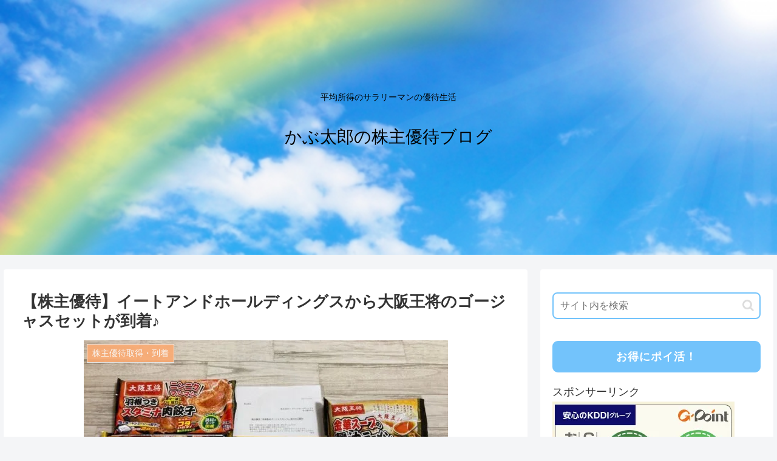

--- FILE ---
content_type: text/html; charset=utf-8
request_url: https://www.google.com/recaptcha/api2/aframe
body_size: 250
content:
<!DOCTYPE HTML><html><head><meta http-equiv="content-type" content="text/html; charset=UTF-8"></head><body><script nonce="DH-XPTSXtCxLheKAK8z5yA">/** Anti-fraud and anti-abuse applications only. See google.com/recaptcha */ try{var clients={'sodar':'https://pagead2.googlesyndication.com/pagead/sodar?'};window.addEventListener("message",function(a){try{if(a.source===window.parent){var b=JSON.parse(a.data);var c=clients[b['id']];if(c){var d=document.createElement('img');d.src=c+b['params']+'&rc='+(localStorage.getItem("rc::a")?sessionStorage.getItem("rc::b"):"");window.document.body.appendChild(d);sessionStorage.setItem("rc::e",parseInt(sessionStorage.getItem("rc::e")||0)+1);localStorage.setItem("rc::h",'1768615179089');}}}catch(b){}});window.parent.postMessage("_grecaptcha_ready", "*");}catch(b){}</script></body></html>